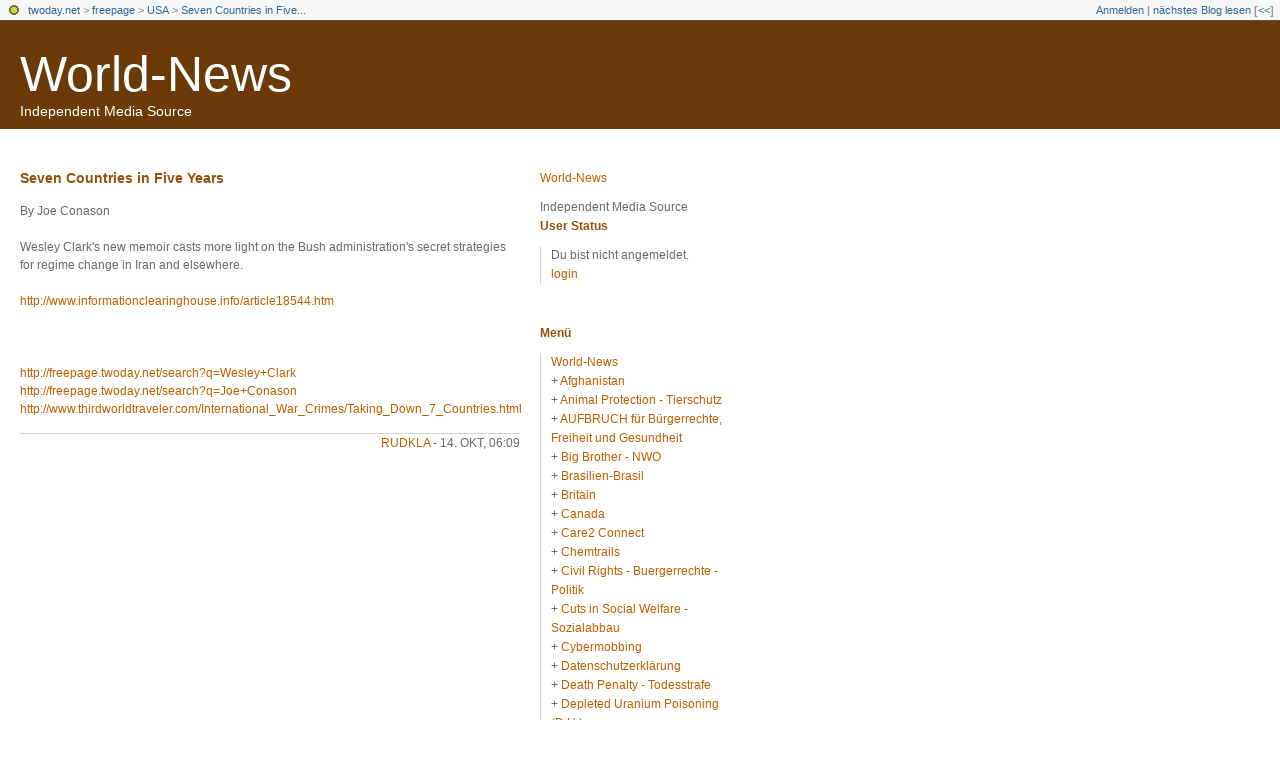

--- FILE ---
content_type: text/html; charset=utf-8
request_url: https://freepage.twoday.net/stories/4347806/
body_size: 4706
content:
<?xml version="1.0"?>
<!DOCTYPE html PUBLIC "-//W3C//DTD XHTML 1.0 Transitional//EN"
   "http://www.w3.org/TR/xhtml1/DTD/xhtml1-transitional.dtd">

<html xmlns="http://www.w3.org/1999/xhtml" xml:lang="en" >
<head>
<title>World-News: Seven Countries in Five Years</title>
<meta http-equiv="Content-Type" content="text/html; charset=utf-8" />
<meta http-equiv="Content-Type" content="text/html" />
<meta name="robots" content="all" />
<meta name="MSSmartTagsPreventParsing" content="TRUE" />
<link rel="alternate" type="text/xml" title="XML" href="https://freepage.twoday.net/rss" />
<link rel="stylesheet" type="text/css" title="CSS Stylesheet" href="https://freepage.twoday.net/main.css" />
<link rel="shortcut icon" href="https://static.twoday.net/favicon.png" />
<meta name="verify-site" content="123greetingsAffiliatesProgramVerification=">
<link rel="stylesheet" type="text/css" title="CSS Stylesheet" href="https://static.twoday.net/modToolbar/modToolbar.css" />
</head>

<body>

<div id="modToolbar-spacer" class="modToolbar"><div class="modToolbarBorder">&nbsp;</div></div>

<div id="modToolbar" class="modToolbar">
  <div id="modToolbar-line1">
  <div class="modToolbarBorder">
    <div class="modToolbarLeft">
      <img src="https://static.twoday.net/favicon.png" alt="o" class="favicon" width="16" border="0" height="16" />
      <a title="twoday.net" href="https://twoday.net/">twoday.net</a> &gt; 
      <a id="modToolbar-topic-menu" onmouseover="openMenu('topic-menu')" href="https://freepage.twoday.net/">freepage</a> &gt; <a href="http://freepage.twoday.net/topics/USA">USA</a> &gt; <a href="http://freepage.twoday.net/stories/4347806/" title="">Seven Countries in Five...</a>

    </div>
    <div class="modToolbarRight">
      <a href="https://freepage.twoday.net/members/login">Anmelden</a> |
      
      <a href="https://freepage.twoday.net/modToolbarZap" rel="nofollow">nächstes Blog lesen</a>
      [<a href="https://freepage.twoday.net/modToolbarSwitch?settbisclosed=1">&lt;&lt;</a>]
    </div>
    &nbsp;
  </div>
  </div>
</div>


  <!-- header -->
  <div id="header">
  <h1><a href="https://freepage.twoday.net/">World-News</a></h1>
  <div class="subheader">Independent Media Source</div>
 </div>

<!-- wrapper -->
<div id="wrapper">
 
  <!-- pagebody -->
  <div id="pagebody">
    
    <!-- container -->
    <div id="container">

      <!-- content -->
      <div id="content">



<div class="story">

  <!-- Story Title -->
  <h3 class="storyTitle"><a href="https://freepage.twoday.net/stories/4347806/">Seven Countries in Five Years</a></h3>

  <!-- Story Content -->
  <div class="storyContent">By Joe Conason <br />
<br />
Wesley Clark's new memoir casts more light on the Bush administration's secret strategies for regime change in Iran and elsewhere.<br />
<br />
<a href="http://www.informationclearinghouse.info/article18544.htm">http://www.informationclearinghouse.info/article18544.htm</a><br />
<br />
<br />
<br />
<a href="https://freepage.twoday.net/search?q=Wesley+Clark">http://freepage.twoday.net/search?q=Wesley+Clark</a><br />
<a href="https://freepage.twoday.net/search?q=Joe+Conason">http://freepage.twoday.net/search?q=Joe+Conason</a><br />
<a href="http://www.thirdworldtraveler.com/International_War_Crimes/Taking_Down_7_Countries.html">http://www.thirdworldtraveler.com/International_War_Crimes/Taking_Down_7_Countries.html</a></div>

  <!-- Story Date -->
  <div class="storyDate"><a href="https://freepage.twoday.net/">rudkla</a> - 14. Okt, 06:09</div>

  <!-- Story Links -->
  <div class="storyLinks"></div>

</div>


<a name="comments"></a>








      </div><!-- end of content -->

    </div><!-- end of container -->
    
    <!-- sidebar01 -->
    <div id="sidebar01">

      <div class="sidebarItem">
        <h4><a href="https://freepage.twoday.net/">World-News</a></h4>
        <div class="sibebarItemBody">Independent Media Source</div>
      </div>


<div class="sidebarItem">
  <h4>User Status<br /></h4>
  <div class="sidebarItemBody">
Du bist nicht angemeldet.
<ul>
<li><a href="https://freepage.twoday.net/members/login">login</a></li>

</ul>

  </div>
</div>

<div class="sidebarItem">
  <h4>Menü<br /></h4>
  <div class="sidebarItemBody">
<a href="https://freepage.twoday.net/">World-News</a><br />
<ul><li>+ <a href="https://freepage.twoday.net/topics/Afghanistan/">Afghanistan</a></li><li>+ <a href="http://freepage.twoday.net/topics/Animal+Protection+-+Tierschutz/">Animal Protection - Tierschutz</a></li><li>+ <a href="http://freepage.twoday.net/topics/AUFBRUCH+f%C3%BCr+B%C3%BCrgerrechte%2C+Freiheit+und+Gesundheit/">AUFBRUCH für Bürgerrechte, Freiheit und Gesundheit</a></li><li>+ <a href="http://freepage.twoday.net/topics/Big+Brother+-+NWO/">Big Brother - NWO</a></li><li>+ <a href="http://freepage.twoday.net/topics/Brasilien-Brasil/">Brasilien-Brasil</a></li><li>+ <a href="http://freepage.twoday.net/topics/Britain/">Britain</a></li><li>+ <a href="http://freepage.twoday.net/topics/Canada/">Canada</a></li><li>+ <a href="http://freepage.twoday.net/topics/Care2+Connect/">Care2 Connect</a></li><li>+ <a href="http://freepage.twoday.net/topics/Chemtrails/">Chemtrails</a></li><li>+ <a href="http://freepage.twoday.net/topics/Civil+Rights+-+Buergerrechte+-+Politik/">Civil Rights - Buergerrechte - Politik</a></li><li>+ <a href="http://freepage.twoday.net/topics/Cuts+in+Social+Welfare+-+Sozialabbau/">Cuts in Social Welfare - Sozialabbau</a></li><li>+ <a href="http://freepage.twoday.net/topics/Cybermobbing/">Cybermobbing</a></li><li>+ <a href="http://freepage.twoday.net/topics/Datenschutzerkl%C3%A4rung/">Datenschutzerklärung</a></li><li>+ <a href="http://freepage.twoday.net/topics/Death+Penalty+-+Todesstrafe/">Death Penalty - Todesstrafe</a></li><li>+ <a href="http://freepage.twoday.net/topics/Depleted+Uranium+Poisoning+%28D.U.%29/">Depleted Uranium Poisoning (D.U.)</a></li><li>+ <a href="http://freepage.twoday.net/topics/Disclaimer+-+Haftungsausschluss/">Disclaimer - Haftungsausschluss</a></li><li>+ <a href="http://freepage.twoday.net/topics/EMF-EMR/">EMF-EMR</a></li><li>+ <a href="http://freepage.twoday.net/topics/Environment+Protection+-+Umweltschutz/">Environment Protection - Umweltschutz</a></li><li>+ <a href="http://freepage.twoday.net/topics/Forest+-+Wald/">Forest - Wald</a></li><li>+ <a href="http://freepage.twoday.net/topics/Genetic+Engineering+-+Genmanipulation/">Genetic Engineering - Genmanipulation</a></li><li>+ <a href="http://freepage.twoday.net/topics/Global+Warming+-+Globale+Erwaermung/">Global Warming - Globale Erwaermung</a></li><li>+ <a href="http://freepage.twoday.net/topics/HAARP/">HAARP</a></li><li>+ <a href="http://freepage.twoday.net/topics/Health+-+Gesundheit+/">Health - Gesundheit </a></li><li>+ <a href="http://freepage.twoday.net/topics/Human+Rights+-+Menschenrechte/">Human Rights - Menschenrechte</a></li><li>+ <a href="http://freepage.twoday.net/topics/India-Indien/">India-Indien</a></li><li>+ <a href="http://freepage.twoday.net/topics/Iraq+War+-+Irak+Krieg/">Iraq War - Irak Krieg</a></li><li>+ <a href="http://freepage.twoday.net/topics/Is+China+next/">Is China next</a></li><li>+ <a href="http://freepage.twoday.net/topics/Is+Iran+next/">Is Iran next</a></li><li>+ <a href="http://freepage.twoday.net/topics/Is+North+Korea+next/">Is North Korea next</a></li><li>+ <a href="http://freepage.twoday.net/topics/Is+Russia+next/">Is Russia next</a></li><li>+ <a href="http://freepage.twoday.net/topics/Livejournal/">Livejournal</a></li><li>+ <a href="http://freepage.twoday.net/topics/Mast+Sanity+-+Mast+Network/">Mast Sanity - Mast Network</a></li><li>+ <a href="http://freepage.twoday.net/topics/Mobile+Radio+-+Mobilfunk+-+Buergerwelle/">Mobile Radio - Mobilfunk - Buergerwelle</a></li><li>+ <a href="http://freepage.twoday.net/topics/Mobile+Radio+%28worldwide%29+-+Mobilfunk+%28weltweit%29+Buergerwelle/">Mobile Radio (worldwide) - Mobilfunk (weltweit) Buergerwelle</a></li><li>+ <a href="http://freepage.twoday.net/topics/Mobilfunk+-+Newsletter/">Mobilfunk - Newsletter</a></li><li>+ <a href="http://freepage.twoday.net/topics/Nanotechnologie/">Nanotechnologie</a></li><li>+ <a href="http://freepage.twoday.net/topics/News+%26+Views/">News & Views</a></li><li>+ <a href="http://freepage.twoday.net/topics/Nuclear+Power+Phase-Out+-+Atomausstieg/">Nuclear Power Phase-Out - Atomausstieg</a></li><li>+ <a href="http://freepage.twoday.net/topics/Omega-News+Collection/">Omega-News Collection</a></li><li>+ <a href="http://freepage.twoday.net/topics/Omega-World-News/">Omega-World-News</a></li><li>+ <a href="http://freepage.twoday.net/topics/Pakistan/">Pakistan</a></li><li>+ <a href="http://freepage.twoday.net/topics/Petition/">Petition</a></li><li>+ <a href="http://freepage.twoday.net/topics/RFID/">RFID</a></li><li>+ <a href="http://freepage.twoday.net/topics/Russia/">Russia</a></li><li>+ <a href="http://freepage.twoday.net/topics/Scandal+-+Skandale+-+Lobby/">Scandal - Skandale - Lobby</a></li><li>+ <a href="http://freepage.twoday.net/topics/Science+-+Wissenschaft/">Science - Wissenschaft</a></li><li>+ <a href="http://freepage.twoday.net/topics/Syria/">Syria</a></li><li>+ <a href="http://freepage.twoday.net/topics/USA/">USA</a></li><li>+ <a href="http://freepage.twoday.net/topics/Vaccination+-+Impfen/">Vaccination - Impfen</a></li><li>+ <a href="http://freepage.twoday.net/topics/Victims+-+Opfer/">Victims - Opfer</a></li><li>+ <a href="http://freepage.twoday.net/topics/Weapons+-+Waffen/">Weapons - Waffen</a></li><li>+ <a href="http://freepage.twoday.net/topics/Wissenschaft+zu+Mobilfunk/">Wissenschaft zu Mobilfunk</a></li></ul>

<br />
<a href="https://twoday.net/">twoday.net</a>

  </div>
</div>

<div class="sidebarItem">
  <h4>Suche<br /></h4>
  <div class="sidebarItemBody">
<form method="get" action="https://freepage.twoday.net/search"><input name="q" class="searchbox" value="" />&nbsp;<input type="submit" value="go" class="searchbox" /></form>
  </div>
</div>


<div class="sidebarItem">
  <h4>Aktuelle Beiträge<br /></h4>
  <div class="sidebarItemBody">
<div class="historyItem"><a href="https://freepage.twoday.net/stories/1022690279/">Trump and His Allies...</a><br />
https://www.commondreams.o<span style="width:0;font-size:1px;"> </span>rg/views/2022/06/21/trump-<span style="width:0;font-size:1px;"> </span>and-his-allies-are-clear-a<span style="width:0;font-size:1px;"> </span>nd-present-danger-american<span style="width:0;font-size:1px;"> </span>-democracy?utm_source=dail<span style="width:0;font-size:1px;"> </span>y_newsletter&amp;utm_medium=Em<span style="width:0;font-size:1px;"> </span>ail&amp;utm_campaign=daily_new<span style="width:0;font-size:1px;"> </span>sletter_op
<div class="small">rudkla - 22. Jun, 05:09</div></div>
<div class="historyItem"><a href="https://freepage.twoday.net/stories/1022689511/">The Republican Party...</a><br />
https://truthout.org/artic<span style="width:0;font-size:1px;"> </span>les/the-republican-party-i<span style="width:0;font-size:1px;"> </span>s-still-doing-donald-trump<span style="width:0;font-size:1px;"> </span>s-bidding/?eType=EmailBlas<span style="width:0;font-size:1px;"> </span>tContent&amp;eId=804d4873-50dd<span style="width:0;font-size:1px;"> </span>-4c1b-82a5-f465ac3742ce
<div class="small">rudkla - 26. Apr, 05:36</div></div>
<div class="historyItem"><a href="https://freepage.twoday.net/stories/1022688803/">January 6 Committee Says...</a><br />
https://truthout.org/artic<span style="width:0;font-size:1px;"> </span>les/jan-6-committee-says-t<span style="width:0;font-size:1px;"> </span>rump-engaged-in-criminal-c<span style="width:0;font-size:1px;"> </span>onspiracy-to-undo-election<span style="width:0;font-size:1px;"> </span>/?eType=EmailBlastContent&amp;<span style="width:0;font-size:1px;"> </span>eId=552e5725-9297-4a7c-a21<span style="width:0;font-size:1px;"> </span>4-53c8c51615a3
<div class="small">rudkla - 4. Mär, 05:38</div></div>
<div class="historyItem"><a href="https://freepage.twoday.net/stories/1022688479/">Georgia Republicans Are...</a><br />
https://www.commondreams.o<span style="width:0;font-size:1px;"> </span>rg/views/2022/02/14/georgi<span style="width:0;font-size:1px;"> </span>a-republicans-are-delibera<span style="width:0;font-size:1px;"> </span>tely-attacking-voting-righ<span style="width:0;font-size:1px;"> </span>ts
<div class="small">rudkla - 15. Feb, 05:03</div></div>
<div class="historyItem"><a href="https://freepage.twoday.net/stories/1022688388/">Now Every Day Is January...</a><br />
https://www.commondreams.o<span style="width:0;font-size:1px;"> </span>rg/views/2022/02/07/now-ev<span style="width:0;font-size:1px;"> </span>ery-day-january-6-trump-ta<span style="width:0;font-size:1px;"> </span>rgets-vote-counters
<div class="small">rudkla - 8. Feb, 05:41</div></div>

  </div>
</div>

<div class="sidebarItem">
  <h4>Links<br /></h4>
  <div class="sidebarItemBody">
<ul>
<li><a href="https://www.bucher-coaching.com/de/home">Bucher Coaching Systems</a></li><li><a href="//www.buergerwelle.de:8080/helma/twoday/bwnews/">Bürgerwelle News</a></li><li><a href="//www.buergerwelle.com/">Bürgerwelle e.V.</a></li><li><a href="//omega.twoday.net/">Omega-News</a></li><li><a href="//groups.google.com/group/mobilfunk_newsletter">Mobilfunk-Newsletter - EMF-Omega-News</a></li><li><a href="//groups.google.com/group/newsletter_archiv">Mobilfunk-Newsletter Archiv</a></li><li><a href="//groups.yahoo.com/group/emf-omega-news/">EMF Omega News</a></li><li><a href="//www.mobilfunkopfer-anwalt.info/index.html">Anwalt für Mobilfunkopfer</a></li><li><a href="//www.oekosmos.de/themen/verbraucherschutz/mobilfunk/">oekosmos</a></li><li><a href="//www.mast-victims.org/">Mast-Victims.org</a></li><li><a href="//mastsanity.twoday.net/">Mast Sanity</a></li><li><a href="//weepnews.blogspot.com/search/label/Omega%20News">WEEP News</a></li><li><a href="//www.sharenews-blog.com:8090/helma/twoday/sharenews/stories/create">World-News</a></li>
</ul>
  </div>
</div>

<div class="sidebarItem">
  <h4>Archiv<br /></h4>
  <div class="sidebarItemBody">
<style type="text/css">
.calDay {
  font-size: 11px;
}
</style>

<table cellspacing="0" cellpadding="2" class="calendar">
<tr>
<td colspan="7" align="center"><div class="calHead">Oktober&nbsp;2007</div></td>
</tr>
<tr>
<td><div class="calDay">Mo</div></td>
<td><div class="calDay">Di</div></td>
<td><div class="calDay">Mi</div></td>
<td><div class="calDay">Do</div></td>
<td><div class="calDay">Fr</div></td>
<td><div class="calDay">Sa</div></td>
<td><div class="calDay">So</div></td>

</tr>
<tr>
<td><div class="calDay"><a href="https://freepage.twoday.net/20071001/">&nbsp;1&nbsp;</a></div></td>
<td><div class="calDay"><a href="https://freepage.twoday.net/20071002/">&nbsp;2&nbsp;</a></div></td>
<td><div class="calDay"><a href="https://freepage.twoday.net/20071003/">&nbsp;3&nbsp;</a></div></td>
<td><div class="calDay"><a href="https://freepage.twoday.net/20071004/">&nbsp;4&nbsp;</a></div></td>
<td><div class="calDay"><a href="https://freepage.twoday.net/20071005/">&nbsp;5&nbsp;</a></div></td>
<td><div class="calDay"><a href="https://freepage.twoday.net/20071006/">&nbsp;6&nbsp;</a></div></td>
<td><div class="calDay"><a href="https://freepage.twoday.net/20071007/">&nbsp;7&nbsp;</a></div></td>

</tr>
<tr>
<td><div class="calDay"><a href="https://freepage.twoday.net/20071008/">&nbsp;8&nbsp;</a></div></td>
<td><div class="calDay"><a href="https://freepage.twoday.net/20071009/">&nbsp;9&nbsp;</a></div></td>
<td><div class="calDay"><a href="https://freepage.twoday.net/20071010/">10</a></div></td>
<td><div class="calDay"><a href="https://freepage.twoday.net/20071011/">11</a></div></td>
<td><div class="calDay"><a href="https://freepage.twoday.net/20071012/">12</a></div></td>
<td><div class="calDay"><a href="https://freepage.twoday.net/20071013/">13</a></div></td>
<td><div class="calSelDay"><a href="https://freepage.twoday.net/20071014/">14</a></div></td>

</tr>
<tr>
<td><div class="calDay"><a href="https://freepage.twoday.net/20071015/">15</a></div></td>
<td><div class="calDay"><a href="https://freepage.twoday.net/20071016/">16</a></div></td>
<td><div class="calDay"><a href="https://freepage.twoday.net/20071017/">17</a></div></td>
<td><div class="calDay"><a href="https://freepage.twoday.net/20071018/">18</a></div></td>
<td><div class="calDay"><a href="https://freepage.twoday.net/20071019/">19</a></div></td>
<td><div class="calDay"><a href="https://freepage.twoday.net/20071020/">20</a></div></td>
<td><div class="calDay"><a href="https://freepage.twoday.net/20071021/">21</a></div></td>

</tr>
<tr>
<td><div class="calDay"><a href="https://freepage.twoday.net/20071022/">22</a></div></td>
<td><div class="calDay"><a href="https://freepage.twoday.net/20071023/">23</a></div></td>
<td><div class="calDay"><a href="https://freepage.twoday.net/20071024/">24</a></div></td>
<td><div class="calDay"><a href="https://freepage.twoday.net/20071025/">25</a></div></td>
<td><div class="calDay"><a href="https://freepage.twoday.net/20071026/">26</a></div></td>
<td><div class="calDay"><a href="https://freepage.twoday.net/20071027/">27</a></div></td>
<td><div class="calDay"><a href="https://freepage.twoday.net/20071028/">28</a></div></td>

</tr>
<tr>
<td><div class="calDay"><a href="https://freepage.twoday.net/20071029/">29</a></div></td>
<td><div class="calDay"><a href="https://freepage.twoday.net/20071030/">30</a></div></td>
<td><div class="calDay"><a href="https://freepage.twoday.net/20071031/">31</a></div></td>
<td><div class="calDay">&nbsp;</div></td>
<td><div class="calDay">&nbsp;</div></td>
<td><div class="calDay">&nbsp;</div></td>
<td><div class="calDay">&nbsp;</div></td>

</tr>

<tr>
<td colspan="3" align="right"><div class="calFoot"><a href="https://freepage.twoday.net/20070930/">September</a></div></td>
<td><div class="calFoot">&nbsp;</div></td>
<td colspan="3"><div class="calFoot"><a href="https://freepage.twoday.net/20071101/">November</a></div></td>
</tr>
</table>
  </div>
</div>

<div class="sidebarItem">
  <h4>Status<br /></h4>
  <div class="sidebarItemBody">
Online seit 7546 Tagen<br />
Zuletzt aktualisiert: 22. Jun, 05:09

  </div>
</div>

<div class="sidebarItem">
  <h4>Credits<br /></h4>
  <div class="sidebarItemBody">
<p>
  <a href="https://antville.org">
    <img src="https://static.twoday.net/powered_by_antville.gif" alt="powered by Antville" height="24" width="68"></a>&nbsp;<a href="https://github.com/antville/helma"><img src="https://static.twoday.net/powered_by_helma.gif" alt="powered by Helma" height="24" width="41">
  </a>
</p>

<br /><a href="https://freepage.twoday.net/index.rdf"><img src="https://static.twoday.net/rss_complete.png" alt="xml version of this page" width="80" border="0" height="15" /></a><br /><a href="http://freepage.twoday.net/summary.rdf"><img src="https://static.twoday.net/rss_summary.png" alt="xml version of this page (summary)" width="80" border="0" height="15" /></a>
<p>
  <a href="https://twoday.net">
    <img src="https://static.twoday.net/twoday1.png" alt="twoday.net" height="15" width="80">
  </a>
  <!-- FIXME later! (need to create www-blog stories first)
  <a href="https://twoday.net/terms"><img src="https://static.twoday.net/agb.png" alt="AGB" height="15" width="27"></a>
  -->
</p>

  </div>
</div>


    </div><!-- end of sidebar01 -->

    <br clear="all" />
    <div class="clearall"></div>

  </div><!-- end of right pagebody -->

  <div id="footer"></div><!-- end of footer -->

</div><!-- end of wrapper -->
<!-- jsLib still needed to provide some functions for modToolbar.js -->
<script src="https://static.twoday.net/jsLib.js"></script>
<script src="https://static.twoday.net/modToolbar/modToolbar.js"></script>

<div id="modToolbar-dropdown-contributor-menu" class="modToolbarDropdown">
  <a name="contributormenu" style="display: none;"></a>
  
</div>
<div id="modToolbar-dropdown-admin-menu" class="modToolbarDropdown">
  <a name="adminmenu" style="display: none;"></a>
  
</div>
<div id="modToolbar-dropdown-topic-menu" class="modToolbarDropdown">
    <div><a href="https://freepage.twoday.net/topics/Afghanistan/">Afghanistan</a></div>
  <div><a href="https://freepage.twoday.net/topics/Animal+Protection+-+Tierschutz/">Animal Protection - Tierschutz</a></div>
  <div><a href="https://freepage.twoday.net/topics/AUFBRUCH+f%C3%BCr+B%C3%BCrgerrechte%2C+Freiheit+und+Gesundheit/">AUFBRUCH für Bürgerrechte, Freiheit und Gesundheit</a></div>
  <div><a href="https://freepage.twoday.net/topics/Big+Brother+-+NWO/">Big Brother - NWO</a></div>
  <div><a href="https://freepage.twoday.net/topics/Brasilien-Brasil/">Brasilien-Brasil</a></div>
  <div><a href="https://freepage.twoday.net/topics/Britain/">Britain</a></div>
  <div><a href="https://freepage.twoday.net/topics/Canada/">Canada</a></div>
  <div><a href="https://freepage.twoday.net/topics/Care2+Connect/">Care2 Connect</a></div>
  <div><a href="https://freepage.twoday.net/topics/Chemtrails/">Chemtrails</a></div>
  <div><a href="https://freepage.twoday.net/topics/Civil+Rights+-+Buergerrechte+-+Politik/">Civil Rights - Buergerrechte - Politik</a></div>
  <div><a href="https://freepage.twoday.net/topics/Cuts+in+Social+Welfare+-+Sozialabbau/">Cuts in Social Welfare - Sozialabbau</a></div>
  <div><a href="https://freepage.twoday.net/topics/Cybermobbing/">Cybermobbing</a></div>
  <div><a href="https://freepage.twoday.net/topics/Datenschutzerkl%C3%A4rung/">Datenschutzerklärung</a></div>
  <div><a href="https://freepage.twoday.net/topics/Death+Penalty+-+Todesstrafe/">Death Penalty - Todesstrafe</a></div>
  <div><a href="https://freepage.twoday.net/topics/Depleted+Uranium+Poisoning+%28D.U.%29/">Depleted Uranium Poisoning (D.U.)</a></div>
  <div><a href="https://freepage.twoday.net/topics/Disclaimer+-+Haftungsausschluss/">Disclaimer - Haftungsausschluss</a></div>
  <div><a href="https://freepage.twoday.net/topics">... weitere</a></div>

</div>
<div id="modToolbar-dropdown-imagetopic-menu" class="modToolbarDropdown">
  
</div>
<div id="modToolbar-dropdown-account-menu" class="modToolbarDropdown">
    <div><a href="https://freepage.twoday.net/members/edit">Profil</a></div>
  <div><a href="https://freepage.twoday.net/members/logout">Abmelden</a></div>

</div>
<div id="modToolbar-dropdown-abo-menu" class="modToolbarDropdown">
    <div><a href="https://freepage.twoday.net/subscribe">Weblog abonnieren</a></div>

</div>

<script>
  document.body.addEventListener('mousedown', tryToCloseMenu, true);
  document.body.addEventListener('mousemove', tryToCloseMenuOnMove, true);
</script>

</body>
</html>
